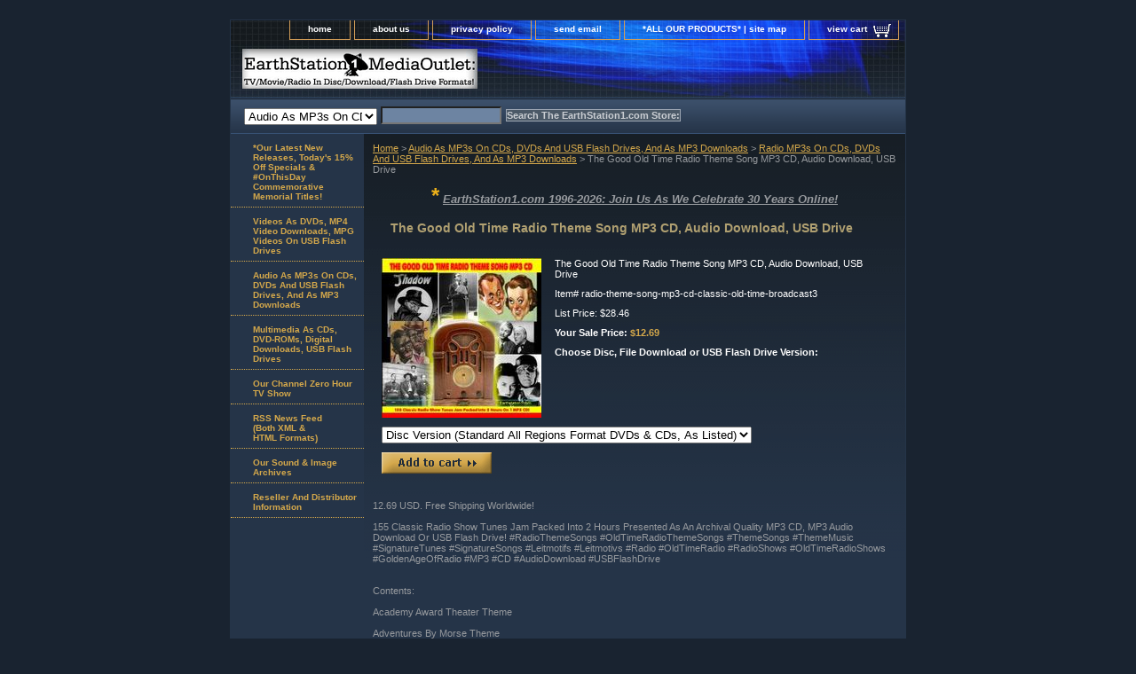

--- FILE ---
content_type: text/html
request_url: https://store.earthstation1.com/radio-theme-song-mp3-cd-classic-old-time-broadcast3.html
body_size: 7516
content:
<!DOCTYPE html PUBLIC "-//W3C//DTD XHTML 1.0 Strict//EN" "http://www.w3.org/TR/xhtml1/DTD/xhtml1-strict.dtd"><html><head><title>The Good Old Time Radio Theme Song MP3 CD, Audio Download, USB Drive</title><meta name="Description" content="EarthStation1.com: The Good Old Time Radio Theme Song MP3 Collection: Radio MP3s On CDs, DVDs And USB Flash Drives, And As MP3 Downloads" /><link rel="stylesheet" type="text/css" href="css-base.css" /><link rel="stylesheet" type="text/css" href="css-element.css" /><link rel="stylesheet" type="text/css" href="css-contents.css" /><link rel="stylesheet" type="text/css" href="css-edits.css" /><link rel="shortcut icon" href=" https://sep.turbifycdn.com/ty/cdn/yhst-139006637060364/favicon_es1dish.ico"><!-- Exclusive Concepts Script - DO NOT REMOVE OR MOVE --></head><body class="vertical" id="itemtype"><script type="text/javascript" id="yfc_loader" src="https://turbifycdn.com/store/migration/loader-min-1.0.34.js?q=yhst-139006637060364&ts=1769001141&p=1&h=order.store.turbify.net"></script> <div id="ys_superbar">
	   <div id="ys_cpers">
		<div id="yscp_welcome_msg"></div>
		<div id="yscp_signin_link"></div>
		<div id="yscp_myaccount_link"></div>
		<div id="yscp_signout_link"></div>
	   </div>
	   <div id="yfc_mini"></div>
	   <div class="ys_clear"></div>
	</div>
      <div id="container"><div id="header"><ul id="nav-general"><li><a href="index.html">home</a></li><li><a href="info.html">about us</a></li><li><a href="privacypolicy.html">privacy policy</a></li><li><a href="mailto:service@earthstation1.com">send email</a></li><li><a href="ind.html">*ALL OUR PRODUCTS* | site map</a></li><li><a href="https://order.store.turbify.net/yhst-139006637060364/cgi-bin/wg-order?yhst-139006637060364" class="linkcheckout">view cart</a></li></ul><br class="clear" /><h3 id="brandmark"><a href="index.html" title="EarthStation1 MediaOutlet: TV/Movie/Radio In Disc/Download/Flash Drive Formats!"><img src="https://s.turbifycdn.com/aah/yhst-139006637060364/show-order-1.gif" width="265" height="45" border="0" hspace="0" vspace="0" alt="EarthStation1 MediaOutlet: TV/Movie/Radio In Disc/Download/Flash Drive Formats!" /></a></h3></div><form id="searcharea" name="searcharea" action="nsearch.html" method="GET"><fieldset><select onchange="if (typeof YSB_AUTOCOMPLETE == 'object') { YSB_AUTOCOMPLETE.controller.setSuggestCategory(event); }" name="section"><option value="">All Categories</option><option value="dvvidousbfld">Videos As DVDs, MP4 Video Downloads, MPG Videos On USB Flash Drives </option><option value="auasmpaudous" selected="selected" >Audio As MP3s On CDs, DVDs And USB Flash Drives, And As MP3 Downloads </option><option value="muascddidous">Multimedia As CDs, DVD-ROMs, Digital Downloads, USB Flash Drives </option></select><label for="query" class="labelfield"><input autocomplete="off" type="text" id="query" name="query" placeholder="" onkeyup="if (typeof YSB_AUTOCOMPLETE == 'object') { YSB_AUTOCOMPLETE.controller.suggest(event); }"></label><label for="searchsubmit" class="buttonlabel"><input type="submit" id="searchsubmit" class="ys_primary" value="Search The EarthStation1.com Store:" name="searchsubmit"><input type="hidden" value="yhst-139006637060364" name="vwcatalog"></label></fieldset></form>   <script type="text/javascript"> 
                    var isSafari = !!navigator.userAgent.match(/Version\/[\d\.]+.*Safari/); 
                    var isIOS = !!navigator.platform && /iPad|iPhone|iPod/.test(navigator.platform); 
                    if (isSafari && isIOS) { 
                        document.forms["searcharea"].onsubmit = function (searchAreaForm) { 
                            var elementsList = this.elements, queryString = '', url = '', action = this.action; 
                            for(var i = 0; i < elementsList.length; i++) { 
                                if (elementsList[i].name) { 
                                    if (queryString) { 
                                        queryString = queryString + "&" +  elementsList[i].name + "=" + encodeURIComponent(elementsList[i].value); 
                                    } else { 
                                        queryString = elementsList[i].name + "=" + encodeURIComponent(elementsList[i].value); 
                                    } 
                                } 
                            } 
                            if (action.indexOf("?") == -1) { 
                                action = action + "?"; 
                            } 
                            url = action + queryString; 
                            window.location.href = url; 
                            return false; 
                        } 
                    } 
                </script> 
        <div id="bodyshell"><div id="bodycontent"><div class="breadcrumbs"><a href="index.html">Home</a> &gt; <a href="auasmpaudous.html">Audio As MP3s On CDs, DVDs And USB Flash Drives, And As MP3 Downloads</a> &gt; <a href="oldtiramp.html">Radio MP3s On CDs, DVDs And USB Flash Drives, And As MP3 Downloads</a> &gt; The Good Old Time Radio Theme Song MP3 CD, Audio Download, USB Drive</div><div id="introtext"><Center>
<font size=2>
<font color=#edb11a size=5><B>*</B></font> <B><U><I>EarthStation1.com 1996-2026: Join Us As We Celebrate 30 Years Online!</I></U></B>
</font>
</Center>
<P>
<!-- ---------------------- Sale Message Begin (Put directly above Standard Opening code) ------------------------------------ --></div><div id="contentarea"><div><h1 id="item-contenttitle">The Good Old Time Radio Theme Song MP3 CD, Audio Download, USB Drive</h1><div id="itemarea"><a href="https://s.turbifycdn.com/aah/yhst-139006637060364/the-good-old-time-radio-theme-song-mp3-cd-audio-download-usb-drive-26.gif"><img src="https://s.turbifycdn.com/aah/yhst-139006637060364/the-good-old-time-radio-theme-song-mp3-cd-audio-download-usb-drive-32.gif" width="180" height="180" border="0" hspace="0" vspace="0" alt="The Good Old Time Radio Theme Song MP3 CD, Audio Download, USB Drive" class="image-l" title="The Good Old Time Radio Theme Song MP3 CD, Audio Download, USB Drive" /></a><div class="itemform productInfo"><form method="POST" action="https://order.store.turbify.net/yhst-139006637060364/cgi-bin/wg-order?yhst-139006637060364+radio-theme-song-mp3-cd-classic-old-time-broadcast3"><div class="itemFormName">The Good Old Time Radio Theme Song MP3 CD, Audio Download, USB Drive</div><div class="code">Item# <em>radio-theme-song-mp3-cd-classic-old-time-broadcast3</em></div><div class="price">List Price: $28.46</div><div class="sale-price-bold">Your Sale Price: <em>$12.69</em></div><span class="multiLineOption"><span class="itemoption">Choose Disc, File Download or USB Flash Drive Version:&nbsp;</span><select name="Choose Disc, File Download or USB Flash Drive Version"><option value="Disc Version (Standard All Regions Format DVDs &amp; CDs, As Listed)">Disc Version (Standard All Regions Format DVDs &amp; CDs, As Listed)</option><option value="File Download Version (.MP3 Audio Format)">File Download Version (.MP3 Audio Format)</option><option value="USB Flash Drive Version (.MP3 Audio Format)">USB Flash Drive Version (.MP3 Audio Format)</option></select></span> <input type="image" class="addtocartImg" title="Add to cart" src="https://s.turbifycdn.com/aah/yhst-139006637060364/barnum-s-big-top-p-t-barnum-s-circuses-2-bonuses-mp4-download-dvd-3.gif" /><input name="vwcatalog" type="hidden" value="yhst-139006637060364" /><input name="vwitem" type="hidden" value="radio-theme-song-mp3-cd-classic-old-time-broadcast3" /><input type="hidden" name=".autodone" value="https://store.earthstation1.com/radio-theme-song-mp3-cd-classic-old-time-broadcast3.html" /></form></div><div style="clear:both"></div><div class="ys_promoitempage" id="ys_promoitempage" itemid="radio-theme-song-mp3-cd-classic-old-time-broadcast3" itemcode="radio-theme-song-mp3-cd-classic-old-time-broadcast3" categoryflag="0"></div></div><div id="caption"><h2 id="itempage-captiontitle"><!-- Product Description --></h2><div>12.69
 USD.  Free Shipping Worldwide!
<BR>
<script language="JavaScript" src="https://www.earthstation1.com/product_info.js"></script>
<BR>
155 Classic Radio Show Tunes Jam Packed Into 2 Hours Presented As An Archival Quality MP3 CD, MP3 Audio Download Or USB Flash Drive! #RadioThemeSongs #OldTimeRadioThemeSongs #ThemeSongs #ThemeMusic #SignatureTunes #SignatureSongs #Leitmotifs #Leitmotivs #Radio #OldTimeRadio #RadioShows #OldTimeRadioShows #GoldenAgeOfRadio #MP3 #CD #AudioDownload #USBFlashDrive
<BR>
<BR>
<BR>
Contents:
<BR>
<BR>
Academy Award Theater Theme
<BR>
<BR>
Adventures By Morse Theme
<BR>
<BR>
Adventures In Research Theme 1944
<BR>
<BR>
Adventures In Research Theme 1947
<BR>
<BR>
AFVN-'Chicken_Man'_Theme
<BR>
<BR>
AFVN-SegueTheme
<BR>
<BR>
Alan Freed Farewell Show Closing
<BR>
<BR>
Alka-Seltzer Time Theme
<BR>
<BR>
Amos & Andy
<BR>
<BR>
Archie Andrews Theme 1948
<BR>
<BR>
Arthur Godfrey & His Talent Scouts Theme 1950
<BR>
<BR>
Author's Playhouse Theme 1943
<BR>
<BR>
Barry Craig Private Investigator Theme 1951
<BR>
<BR>
Benny Goodman's Camel Caravan 1939
<BR>
<BR>
Benny Goodman's Swing School
<BR>
<BR>
Big Jon and Sparky Theme
<BR>
<BR>
Big Town Theme 1948
<BR>
<BR>
Blackstone The Magic Detective Theme 1948
<BR>
<BR>
Blair Of The Mounties Theme
<BR>
<BR>
Boston Blackie Theme 1944
<BR>
<BR>
Box 13 Theme 1948
<BR>
<BR>
Broadway Is My Beat Theme 1949
<BR>
<BR>
Burns and Allen Theme 380110
<BR>
<BR>
Calling All Cars Themes 1939
<BR>
<BR>
Campbell Playhouse Theme 390505
<BR>
<BR>
Captain Midnight Theme #1
<BR>
<BR>
Captain Midnight Theme #2
<BR>
<BR>
Casey, Crime Photographer Theme 1947
<BR>
<BR>
Cavalcade of America Theme
<BR>
<BR>
CBS Radio Top of the Hour Tone 19390529
<BR>
<BR>
CBS Radio Workshop Theme 560525
<BR>
<BR>
CBSNewsBulletinTheme63-bulletin
<BR>
<BR>
Challenge of the Yukon Theme 1938
<BR>
<BR>
Chandu The Magician
<BR>
<BR>
Charlie Chan Theme
<BR>
<BR>
Cinnamon Bear Theme 1937
<BR>
<BR>
Cisco Kid Theme 1953
<BR>
<BR>
Cloak & Dagger Theme 500827
<BR>
<BR>
Columbia Workshop Theme 1939
<BR>
<BR>
Command Performance Theme 1942
<BR>
<BR>
Crime Club Theme 1947
<BR>
<BR>
Danger, Dr. Danfield Theme 1946
<BR>
<BR>
Dangerous Assignment Theme 49
<BR>
<BR>
Dick Tracy Theme 1947
<BR>
<BR>
Dr Christian Theme 1938
<BR>
<BR>
Dr Kildare Radio Theme 1950
<BR>
<BR>
Dragnet Radio Theme 490910
<BR>
<BR>
Duffy's Tavern Theme 460503
<BR>
<BR>
Edgar Bergen & Charlie McCarthy Theme 430418
<BR>
<BR>
Edwin C. Hill
<BR>
<BR>
Escape Theme 1947-10-29
<BR>
<BR>
Family Doctor Theme
<BR>
<BR>
Fibber McGee & Molly_Theme
<BR>
<BR>
Firefighters Theme
<BR>
<BR>
Fred Allen Theme 1943
<BR>
<BR>
Gangbusters Theme #1
<BR>
<BR>
Gangbusters Theme #2
<BR>
<BR>
Grand Central Station
<BR>
<BR>
Gunsmoke Radio
<BR>
<BR>
Hall Of Fantasy Theme 530126
<BR>
<BR>
Halls of Ivy Theme 50-03-10
<BR>
<BR>
Heartbeat Theater Theme 1959
<BR>
<BR>
Honest Harold Theme
<BR>
<BR>
Hop Harrigan
<BR>
<BR>
I Was A Communist For The FBI Theme
<BR>
<BR>
Information Please Theme 38-09-27
<BR>
<BR>
Inner Sanctum Theme 41-12-21
<BR>
<BR>
It Pays To Be Ignorant
<BR>
<BR>
Jack Armstrong
<BR>
<BR>
Jack Benny Theme 1936-04-26
<BR>
<BR>
Jean Shepherd Theme
<BR>
<BR>
Jeff Regan Theme 48-09-11
<BR>
<BR>
Jerry At Fair Oaks Theme
<BR>
<BR>
Jerry of the Circus Theme
<BR>
<BR>
Jimmy Durante Theme Song
<BR>
<BR>
Jubilee Theme 1945
<BR>
<BR>
Kraft Music Hall with Bing Crosby Theme 431216
<BR>
<BR>
Let's Pretend
<BR>
<BR>
Let George Do It Theme 50-03-27
<BR>
<BR>
Life of  Riley Theme 19450121
<BR>
<BR>
Life With Luigi Theme 49-02-06
<BR>
<BR>
Lights Out!
<BR>
<BR>
Lum 'n' Abner
<BR>
<BR>
Mark Trail Theme 500403
<BR>
<BR>
Mark Trail
<BR>
<BR>
Mercury Theater On-The Air Closing (The War of the Worlds)
<BR>
<BR>
Mercury Theater On-The Air Opening (The War of the Worlds)
<BR>
<BR>
Mr. District Attorney
<BR>
<BR>
My Favorite Husband Theme 481009
<BR>
<BR>
Mystery Is My Hobby Theme
<BR>
<BR>
NBC University Theater of the Air Theme 48-10-31
<BR>
<BR>
NBCNewsDuringASCAPStrike
<BR>
<BR>
NBCRadioTheme-nbc
<BR>
<BR>
Nero Wolfe Theme 1950
<BR>
<BR>
Nick Carter Master Detective Theme 19431018
<BR>
<BR>
Night Beat Theme 1950
<BR>
<BR>
Our Miss Brooks Theme 48-11-21
<BR>
<BR>
Ozzie & Harriet Theme 46
<BR>
<BR>
Pat Novak for Hire Theme 490320
<BR>
<BR>
Perry Mason Radio Theme
<BR>
<BR>
Radio City Playhouse Theme 480925
<BR>
<BR>
Radio First Termer Opening Theme
<BR>
<BR>
Red Skelton Radio Theme 46-02-26
<BR>
<BR>
Richard Diamond Theme 490723
<BR>
<BR>
Rock 'n' Roll Dance Party
<BR>
<BR>
Rocky Jordan Theme 490403
<BR>
<BR>
Romance of the Ranchos Theme 41-12-03
<BR>
<BR>
Sam Spade Theme 47-11-09
<BR>
<BR>
Screen Guild Theater Theme 390402
<BR>
<BR>
Sealtest Variety Theater Theme 48-12-23
<BR>
<BR>
Sgt. Preston aka Challenge of the Yukon
<BR>
<BR>
Shadow Closing Theme
<BR>
<BR>
Silent Men Theme 52-02-03
<BR>
<BR>
Speed Gibson Theme 370327
<BR>
<BR>
Superman 1940 Theme
<BR>
<BR>
Superman Radio
<BR>
<BR>
Suspense Theme 421110
<BR>
<BR>
Suspicion Theme 1935
<BR>
<BR>
Tarzan
<BR>
<BR>
Terry and the Pirates
<BR>
<BR>
Texas Rangers Theme 50-12-03
<BR>
<BR>
The Adventures Of Frank Race Theme 510828
<BR>
<BR>
The Air Adventures Of Jimmie Allen Theme
<BR>
<BR>
The Alan Young Show Theme 1947
<BR>
<BR>
The Aldrich Family
<BR>
<BR>
The Bill Stern Sports Newsreel
<BR>
<BR>
The Black Museum Theme
<BR>
<BR>
The Falcon Theme 501022
<BR>
<BR>
The Great Gildersleeve Theme 411116
<BR>
<BR>
The Greatest Story Ever Told Theme
<BR>
<BR>
The Green Hornet Radio
<BR>
<BR>
The Hardy Family
<BR>
<BR>
The Lone Ranger Theme #1
<BR>
<BR>
The Lone Ranger Theme #2
<BR>
<BR>
The Lone Ranger Theme #3
<BR>
<BR>
The Marlin Hurt and Beulah Show
<BR>
<BR>
The Milton Berle Show Radio Theme 471028
<BR>
<BR>
The Phil Harris & Alice Faye Show Theme 490102
<BR>
<BR>
The Saint Radio Theme 490918
<BR>
<BR>
The Shadow Opening Theme #1
<BR>
<BR>
The Shadow Opening Theme #2
<BR>
<BR>
The Third Man Radio Theme 510914
<BR>
<BR>
The Whistler
<BR>
<BR>
The Witch's Tale
<BR>
<BR>
This Is Your FBI Theme 45-06-15
<BR>
<BR>
Tom Corbett Space Cadet
<BR>
<BR>
True Detective Mysteries
<BR>
<BR>
Turn Your Radio On
<BR>
<BR>
Voyage of the Scarlet Queen Theme 1947-09-18
<BR>
<BR>
Wild Bill Hickok Theme 51-08-12
<BR>
<BR>
World News Today Opening
<BR>
<BR>
X Minus One
<BR>
<BR>
You Bet Your Life Radio Theme 49.11.09
<BR>
<BR>
Your Hit Parade
<BR>
<BR>
Yours Truly, Johnny Dollar Theme 540323
<BR>
<BR>
<BR>
Theme Music is a musical composition that is often written specifically for radio programming, television shows, video games, or films and is usually played during the title sequence, opening credits, closing credits, and in some instances at some point during the program. The phrase Theme Song or Signature Tune may also be used to refer to a Signature Song that has become especially associated with a particular performer or dignitary, often used as they make an entrance. The purpose of a theme song is often similar to that of a leitmotif. Such songs can also be used in other ways. One author has made extensive use of them in an effort to explore the feelings behind worldview.
<BR>
<BR></div></div><br clear="all" /></div></div></div><div id="nav-product"><ul><li><a href="specials.html" title="*Our Latest New Releases, Today's 15% Off Specials &amp; #OnThisDay Commemorative Memorial Titles!">*Our Latest New Releases, Today's 15% Off Specials & #OnThisDay Commemorative Memorial Titles!</a></li><li><a href="dvvidousbfld.html" title="Videos As DVDs, MP4 Video Downloads, MPG Videos On USB Flash Drives">Videos As DVDs, MP4 Video Downloads, MPG Videos On USB Flash Drives</a></li><li><a href="auasmpaudous.html" title="Audio As MP3s On CDs, DVDs And USB Flash Drives, And As MP3 Downloads">Audio As MP3s On CDs, DVDs And USB Flash Drives, And As MP3 Downloads</a></li><li><a href="muascddidous.html" title="Multimedia As CDs, DVD-ROMs, Digital Downloads, USB Flash Drives">Multimedia As CDs, DVD-ROMs, Digital Downloads, USB Flash Drives</a></li><li><a href="https://www.channelzeronyc.com" title="Our Channel Zero Hour TV Show ">Our Channel Zero Hour TV Show </a></li><li><a href="https://www.earthstation1.com/RSS2.0Feed/On-This-Date-In-History/index.html" title="RSS News Feed&lt;BR&gt;(Both XML &amp;&lt;BR&gt;HTML Formats)">RSS News Feed<BR>(Both XML &<BR>HTML Formats)</a></li><li><a href="https://www.earthstation1.com/homepage.html" title="Our Sound &amp; Image Archives">Our Sound & Image Archives</a></li><li><a href="resellers.html" title="Reseller And Distributor Information">Reseller And Distributor Information</a></li></ul><div id="htmlbottom"><!-- This is where the Yahoo badge used to be --></div></div></div><div id="footer"><span id="footer-links"><a href="index.html">home</a> | <a href="info.html">about us</a> | <a href="privacypolicy.html">privacy policy</a> | <a href="mailto:service@earthstation1.com">send email</a> | <a href="ind.html">*ALL OUR PRODUCTS* | site map</a> | <a href="https://order.store.turbify.net/yhst-139006637060364/cgi-bin/wg-order?yhst-139006637060364">view cart</a></span><span id="copyright"><!-- Start Open Web Analytics Tracker -->
<script type="text/javascript">
//<![CDATA[
var owa_baseUrl = 'https://mediaoutletemailings.com/owa/';
var owa_cmds = owa_cmds || [];
owa_cmds.push(['setSiteId', 'a25f5aaa94a5ed3bf478383d21faf4d7']);
owa_cmds.push(['trackPageView']);
owa_cmds.push(['trackClicks']);

(function() {
    var _owa = document.createElement('script'); _owa.type = 'text/javascript'; _owa.async = true;
    owa_baseUrl = ('https:' == document.location.protocol ? window.owa_baseSecUrl || owa_baseUrl.replace(/http:/, 'https:') : owa_baseUrl );
    _owa.src = owa_baseUrl + 'modules/base/js/owa.tracker-combined-min.js';
    var _owa_s = document.getElementsByTagName('script')[0]; _owa_s.parentNode.insertBefore(_owa, _owa_s);
}());
//]]>
</script>
<!-- ---------------------- Sale Message Begin (Put directly above Standard Opening code) ------------------------------------ -->
<!-- ---------------------- Sale Message End ------------------------------------ -->
<HTML>
<HEAD>
<BODY BGCOLOR=WHITE>
<Center>
Copyright � 1996-2025 J. C. Kaelin, Jr., Proprietor, <a href="https://store.earthstation1.com">EarthStation1.com</a> and <a href="https://www.mediaoutlet.com">MediaOutlet.com</a>.
<BR>
<BR>
<BR>
</Center>
</BODY>
</HTML></span></div></div><!-- Exclusive Concepts Script - DO NOT REMOVE OR MOVE --></body>
<script type="text/javascript">var PAGE_ATTRS = {'storeId': 'yhst-139006637060364', 'itemId': 'radio-theme-song-mp3-cd-classic-old-time-broadcast3', 'isOrderable': '1', 'name': 'The Good Old Time Radio Theme Song MP3 CD, Audio Download, USB Drive', 'salePrice': '12.69', 'listPrice': '28.46', 'brand': '', 'model': '', 'promoted': '', 'createTime': '1769001141', 'modifiedTime': '1769001141', 'catNamePath': 'Audio As MP3s On CDs, DVDs And USB Flash Drives, And As MP3 Downloads > Radio MP3s On CDs, DVDs And USB Flash Drives, And As MP3 Downloads', 'upc': ''};</script><script type="text/javascript">
csell_env = 'ue1';
 var storeCheckoutDomain = 'order.store.turbify.net';
</script>

<script type="text/javascript">
  function toOSTN(node){
    if(node.hasAttributes()){
      for (const attr of node.attributes) {
        node.setAttribute(attr.name,attr.value.replace(/(us-dc1-order|us-dc2-order|order)\.(store|stores)\.([a-z0-9-]+)\.(net|com)/g, storeCheckoutDomain));
      }
    }
  };
  document.addEventListener('readystatechange', event => {
  if(typeof storeCheckoutDomain != 'undefined' && storeCheckoutDomain != "order.store.turbify.net"){
    if (event.target.readyState === "interactive") {
      fromOSYN = document.getElementsByTagName('form');
        for (let i = 0; i < fromOSYN.length; i++) {
          toOSTN(fromOSYN[i]);
        }
      }
    }
  });
</script>
<script type="text/javascript">
// Begin Store Generated Code
 </script> <script type="text/javascript" src="https://s.turbifycdn.com/lq/ult/ylc_1.9.js" ></script> <script type="text/javascript" src="https://s.turbifycdn.com/ae/lib/smbiz/store/csell/beacon-a9518fc6e4.js" >
</script>
<script type="text/javascript">
// Begin Store Generated Code
 csell_page_data = {}; csell_page_rec_data = []; ts='TOK_STORE_ID';
</script>
<script type="text/javascript">
// Begin Store Generated Code
function csell_GLOBAL_INIT_TAG() { var csell_token_map = {}; csell_token_map['TOK_SPACEID'] = '2022276099'; csell_token_map['TOK_URL'] = ''; csell_token_map['TOK_STORE_ID'] = 'yhst-139006637060364'; csell_token_map['TOK_ITEM_ID_LIST'] = 'radio-theme-song-mp3-cd-classic-old-time-broadcast3'; csell_token_map['TOK_ORDER_HOST'] = 'order.store.turbify.net'; csell_token_map['TOK_BEACON_TYPE'] = 'prod'; csell_token_map['TOK_RAND_KEY'] = 't'; csell_token_map['TOK_IS_ORDERABLE'] = '1';  c = csell_page_data; var x = (typeof storeCheckoutDomain == 'string')?storeCheckoutDomain:'order.store.turbify.net'; var t = csell_token_map; c['s'] = t['TOK_SPACEID']; c['url'] = t['TOK_URL']; c['si'] = t[ts]; c['ii'] = t['TOK_ITEM_ID_LIST']; c['bt'] = t['TOK_BEACON_TYPE']; c['rnd'] = t['TOK_RAND_KEY']; c['io'] = t['TOK_IS_ORDERABLE']; YStore.addItemUrl = 'http%s://'+x+'/'+t[ts]+'/ymix/MetaController.html?eventName.addEvent&cartDS.shoppingcart_ROW0_m_orderItemVector_ROW0_m_itemId=%s&cartDS.shoppingcart_ROW0_m_orderItemVector_ROW0_m_quantity=1&ysco_key_cs_item=1&sectionId=ysco.cart&ysco_key_store_id='+t[ts]; } 
</script>
<script type="text/javascript">
// Begin Store Generated Code
function csell_REC_VIEW_TAG() {  var env = (typeof csell_env == 'string')?csell_env:'prod'; var p = csell_page_data; var a = '/sid='+p['si']+'/io='+p['io']+'/ii='+p['ii']+'/bt='+p['bt']+'-view'+'/en='+env; var r=Math.random(); YStore.CrossSellBeacon.renderBeaconWithRecData(p['url']+'/p/s='+p['s']+'/'+p['rnd']+'='+r+a); } 
</script>
<script type="text/javascript">
// Begin Store Generated Code
var csell_token_map = {}; csell_token_map['TOK_PAGE'] = 'p'; csell_token_map['TOK_CURR_SYM'] = '$'; csell_token_map['TOK_WS_URL'] = 'https://yhst-139006637060364.csell.store.turbify.net/cs/recommend?itemids=radio-theme-song-mp3-cd-classic-old-time-broadcast3&location=p'; csell_token_map['TOK_SHOW_CS_RECS'] = 'true';  var t = csell_token_map; csell_GLOBAL_INIT_TAG(); YStore.page = t['TOK_PAGE']; YStore.currencySymbol = t['TOK_CURR_SYM']; YStore.crossSellUrl = t['TOK_WS_URL']; YStore.showCSRecs = t['TOK_SHOW_CS_RECS']; </script> <script type="text/javascript" src="https://s.turbifycdn.com/ae/store/secure/recs-1.3.2.2.js" ></script> <script type="text/javascript" >
</script>
</html>
<!-- html108.prod.store.e1a.lumsb.com Sat Jan 24 00:45:07 PST 2026 -->


--- FILE ---
content_type: text/javascript
request_url: https://www.earthstation1.com/product_info.js
body_size: -118
content:
{
document.write('\n');
}